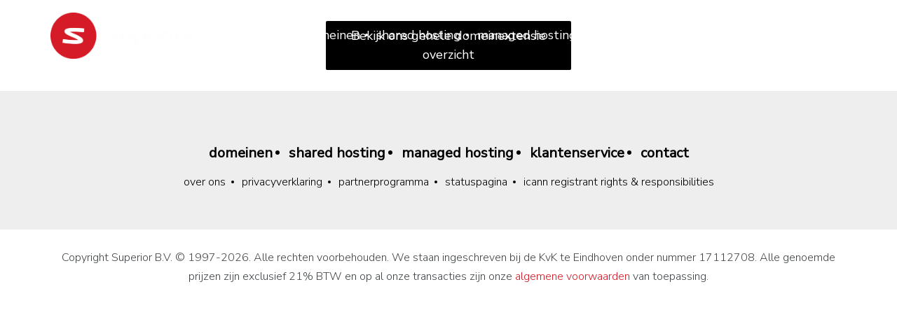

--- FILE ---
content_type: text/html; charset=UTF-8
request_url: https://www.superior.nl/extensie/beauty-domeinnaam/
body_size: 7950
content:
<!doctype html>
<html lang="nl-NL">
	<head>
		<meta charset="utf-8">
		<meta name="viewport" content="width=device-width, initial-scale=1, shrink-to-fit=no">
		
		<title>Domeinnaam .beauty - Superior</title>

		<meta name='robots' content='index, follow, max-image-preview:large, max-snippet:-1, max-video-preview:-1' />

	<!-- This site is optimized with the Yoast SEO plugin v26.7 - https://yoast.com/wordpress/plugins/seo/ -->
	<link rel="canonical" href="https://www.superior.nl/extensie/beauty-domeinnaam/" />
	<meta property="og:locale" content="nl_NL" />
	<meta property="og:type" content="article" />
	<meta property="og:title" content="Domeinnaam .beauty - Superior" />
	<meta property="og:url" content="https://www.superior.nl/extensie/beauty-domeinnaam/" />
	<meta property="og:site_name" content="Superior" />
	<meta property="article:modified_time" content="2021-03-05T10:32:30+00:00" />
	<meta name="twitter:card" content="summary_large_image" />
	<script type="application/ld+json" class="yoast-schema-graph">{"@context":"https://schema.org","@graph":[{"@type":"WebPage","@id":"https://www.superior.nl/extensie/beauty-domeinnaam/","url":"https://www.superior.nl/extensie/beauty-domeinnaam/","name":"Domeinnaam .beauty - Superior","isPartOf":{"@id":"https://www.superior.nl/#website"},"datePublished":"2021-03-05T10:28:57+00:00","dateModified":"2021-03-05T10:32:30+00:00","breadcrumb":{"@id":"https://www.superior.nl/extensie/beauty-domeinnaam/#breadcrumb"},"inLanguage":"nl-NL","potentialAction":[{"@type":"ReadAction","target":["https://www.superior.nl/extensie/beauty-domeinnaam/"]}]},{"@type":"BreadcrumbList","@id":"https://www.superior.nl/extensie/beauty-domeinnaam/#breadcrumb","itemListElement":[{"@type":"ListItem","position":1,"name":"Home","item":"https://www.superior.nl/"},{"@type":"ListItem","position":2,"name":"Extensies","item":"https://www.superior.nl/extensie/"},{"@type":"ListItem","position":3,"name":"Domeinnaam .beauty"}]},{"@type":"WebSite","@id":"https://www.superior.nl/#website","url":"https://www.superior.nl/","name":"Superior","description":"domeinregistratie, hosting en vps","potentialAction":[{"@type":"SearchAction","target":{"@type":"EntryPoint","urlTemplate":"https://www.superior.nl/?s={search_term_string}"},"query-input":{"@type":"PropertyValueSpecification","valueRequired":true,"valueName":"search_term_string"}}],"inLanguage":"nl-NL"}]}</script>
	<!-- / Yoast SEO plugin. -->


<link rel='dns-prefetch' href='//kit.fontawesome.com' />

<link rel="alternate" title="oEmbed (JSON)" type="application/json+oembed" href="https://www.superior.nl/wp-json/oembed/1.0/embed?url=https%3A%2F%2Fwww.superior.nl%2Fextensie%2Fbeauty-domeinnaam%2F" />
<link rel="alternate" title="oEmbed (XML)" type="text/xml+oembed" href="https://www.superior.nl/wp-json/oembed/1.0/embed?url=https%3A%2F%2Fwww.superior.nl%2Fextensie%2Fbeauty-domeinnaam%2F&#038;format=xml" />
<style id='wp-img-auto-sizes-contain-inline-css' type='text/css'>
img:is([sizes=auto i],[sizes^="auto," i]){contain-intrinsic-size:3000px 1500px}
/*# sourceURL=wp-img-auto-sizes-contain-inline-css */
</style>
<style id='wp-emoji-styles-inline-css' type='text/css'>

	img.wp-smiley, img.emoji {
		display: inline !important;
		border: none !important;
		box-shadow: none !important;
		height: 1em !important;
		width: 1em !important;
		margin: 0 0.07em !important;
		vertical-align: -0.1em !important;
		background: none !important;
		padding: 0 !important;
	}
/*# sourceURL=wp-emoji-styles-inline-css */
</style>
<style id='wp-block-library-inline-css' type='text/css'>
:root{--wp-block-synced-color:#7a00df;--wp-block-synced-color--rgb:122,0,223;--wp-bound-block-color:var(--wp-block-synced-color);--wp-editor-canvas-background:#ddd;--wp-admin-theme-color:#007cba;--wp-admin-theme-color--rgb:0,124,186;--wp-admin-theme-color-darker-10:#006ba1;--wp-admin-theme-color-darker-10--rgb:0,107,160.5;--wp-admin-theme-color-darker-20:#005a87;--wp-admin-theme-color-darker-20--rgb:0,90,135;--wp-admin-border-width-focus:2px}@media (min-resolution:192dpi){:root{--wp-admin-border-width-focus:1.5px}}.wp-element-button{cursor:pointer}:root .has-very-light-gray-background-color{background-color:#eee}:root .has-very-dark-gray-background-color{background-color:#313131}:root .has-very-light-gray-color{color:#eee}:root .has-very-dark-gray-color{color:#313131}:root .has-vivid-green-cyan-to-vivid-cyan-blue-gradient-background{background:linear-gradient(135deg,#00d084,#0693e3)}:root .has-purple-crush-gradient-background{background:linear-gradient(135deg,#34e2e4,#4721fb 50%,#ab1dfe)}:root .has-hazy-dawn-gradient-background{background:linear-gradient(135deg,#faaca8,#dad0ec)}:root .has-subdued-olive-gradient-background{background:linear-gradient(135deg,#fafae1,#67a671)}:root .has-atomic-cream-gradient-background{background:linear-gradient(135deg,#fdd79a,#004a59)}:root .has-nightshade-gradient-background{background:linear-gradient(135deg,#330968,#31cdcf)}:root .has-midnight-gradient-background{background:linear-gradient(135deg,#020381,#2874fc)}:root{--wp--preset--font-size--normal:16px;--wp--preset--font-size--huge:42px}.has-regular-font-size{font-size:1em}.has-larger-font-size{font-size:2.625em}.has-normal-font-size{font-size:var(--wp--preset--font-size--normal)}.has-huge-font-size{font-size:var(--wp--preset--font-size--huge)}.has-text-align-center{text-align:center}.has-text-align-left{text-align:left}.has-text-align-right{text-align:right}.has-fit-text{white-space:nowrap!important}#end-resizable-editor-section{display:none}.aligncenter{clear:both}.items-justified-left{justify-content:flex-start}.items-justified-center{justify-content:center}.items-justified-right{justify-content:flex-end}.items-justified-space-between{justify-content:space-between}.screen-reader-text{border:0;clip-path:inset(50%);height:1px;margin:-1px;overflow:hidden;padding:0;position:absolute;width:1px;word-wrap:normal!important}.screen-reader-text:focus{background-color:#ddd;clip-path:none;color:#444;display:block;font-size:1em;height:auto;left:5px;line-height:normal;padding:15px 23px 14px;text-decoration:none;top:5px;width:auto;z-index:100000}html :where(.has-border-color){border-style:solid}html :where([style*=border-top-color]){border-top-style:solid}html :where([style*=border-right-color]){border-right-style:solid}html :where([style*=border-bottom-color]){border-bottom-style:solid}html :where([style*=border-left-color]){border-left-style:solid}html :where([style*=border-width]){border-style:solid}html :where([style*=border-top-width]){border-top-style:solid}html :where([style*=border-right-width]){border-right-style:solid}html :where([style*=border-bottom-width]){border-bottom-style:solid}html :where([style*=border-left-width]){border-left-style:solid}html :where(img[class*=wp-image-]){height:auto;max-width:100%}:where(figure){margin:0 0 1em}html :where(.is-position-sticky){--wp-admin--admin-bar--position-offset:var(--wp-admin--admin-bar--height,0px)}@media screen and (max-width:600px){html :where(.is-position-sticky){--wp-admin--admin-bar--position-offset:0px}}

/*# sourceURL=wp-block-library-inline-css */
</style><style id='global-styles-inline-css' type='text/css'>
:root{--wp--preset--aspect-ratio--square: 1;--wp--preset--aspect-ratio--4-3: 4/3;--wp--preset--aspect-ratio--3-4: 3/4;--wp--preset--aspect-ratio--3-2: 3/2;--wp--preset--aspect-ratio--2-3: 2/3;--wp--preset--aspect-ratio--16-9: 16/9;--wp--preset--aspect-ratio--9-16: 9/16;--wp--preset--color--black: #000000;--wp--preset--color--cyan-bluish-gray: #abb8c3;--wp--preset--color--white: #ffffff;--wp--preset--color--pale-pink: #f78da7;--wp--preset--color--vivid-red: #cf2e2e;--wp--preset--color--luminous-vivid-orange: #ff6900;--wp--preset--color--luminous-vivid-amber: #fcb900;--wp--preset--color--light-green-cyan: #7bdcb5;--wp--preset--color--vivid-green-cyan: #00d084;--wp--preset--color--pale-cyan-blue: #8ed1fc;--wp--preset--color--vivid-cyan-blue: #0693e3;--wp--preset--color--vivid-purple: #9b51e0;--wp--preset--gradient--vivid-cyan-blue-to-vivid-purple: linear-gradient(135deg,rgb(6,147,227) 0%,rgb(155,81,224) 100%);--wp--preset--gradient--light-green-cyan-to-vivid-green-cyan: linear-gradient(135deg,rgb(122,220,180) 0%,rgb(0,208,130) 100%);--wp--preset--gradient--luminous-vivid-amber-to-luminous-vivid-orange: linear-gradient(135deg,rgb(252,185,0) 0%,rgb(255,105,0) 100%);--wp--preset--gradient--luminous-vivid-orange-to-vivid-red: linear-gradient(135deg,rgb(255,105,0) 0%,rgb(207,46,46) 100%);--wp--preset--gradient--very-light-gray-to-cyan-bluish-gray: linear-gradient(135deg,rgb(238,238,238) 0%,rgb(169,184,195) 100%);--wp--preset--gradient--cool-to-warm-spectrum: linear-gradient(135deg,rgb(74,234,220) 0%,rgb(151,120,209) 20%,rgb(207,42,186) 40%,rgb(238,44,130) 60%,rgb(251,105,98) 80%,rgb(254,248,76) 100%);--wp--preset--gradient--blush-light-purple: linear-gradient(135deg,rgb(255,206,236) 0%,rgb(152,150,240) 100%);--wp--preset--gradient--blush-bordeaux: linear-gradient(135deg,rgb(254,205,165) 0%,rgb(254,45,45) 50%,rgb(107,0,62) 100%);--wp--preset--gradient--luminous-dusk: linear-gradient(135deg,rgb(255,203,112) 0%,rgb(199,81,192) 50%,rgb(65,88,208) 100%);--wp--preset--gradient--pale-ocean: linear-gradient(135deg,rgb(255,245,203) 0%,rgb(182,227,212) 50%,rgb(51,167,181) 100%);--wp--preset--gradient--electric-grass: linear-gradient(135deg,rgb(202,248,128) 0%,rgb(113,206,126) 100%);--wp--preset--gradient--midnight: linear-gradient(135deg,rgb(2,3,129) 0%,rgb(40,116,252) 100%);--wp--preset--font-size--small: 13px;--wp--preset--font-size--medium: 20px;--wp--preset--font-size--large: 36px;--wp--preset--font-size--x-large: 42px;--wp--preset--spacing--20: 0.44rem;--wp--preset--spacing--30: 0.67rem;--wp--preset--spacing--40: 1rem;--wp--preset--spacing--50: 1.5rem;--wp--preset--spacing--60: 2.25rem;--wp--preset--spacing--70: 3.38rem;--wp--preset--spacing--80: 5.06rem;--wp--preset--shadow--natural: 6px 6px 9px rgba(0, 0, 0, 0.2);--wp--preset--shadow--deep: 12px 12px 50px rgba(0, 0, 0, 0.4);--wp--preset--shadow--sharp: 6px 6px 0px rgba(0, 0, 0, 0.2);--wp--preset--shadow--outlined: 6px 6px 0px -3px rgb(255, 255, 255), 6px 6px rgb(0, 0, 0);--wp--preset--shadow--crisp: 6px 6px 0px rgb(0, 0, 0);}:where(.is-layout-flex){gap: 0.5em;}:where(.is-layout-grid){gap: 0.5em;}body .is-layout-flex{display: flex;}.is-layout-flex{flex-wrap: wrap;align-items: center;}.is-layout-flex > :is(*, div){margin: 0;}body .is-layout-grid{display: grid;}.is-layout-grid > :is(*, div){margin: 0;}:where(.wp-block-columns.is-layout-flex){gap: 2em;}:where(.wp-block-columns.is-layout-grid){gap: 2em;}:where(.wp-block-post-template.is-layout-flex){gap: 1.25em;}:where(.wp-block-post-template.is-layout-grid){gap: 1.25em;}.has-black-color{color: var(--wp--preset--color--black) !important;}.has-cyan-bluish-gray-color{color: var(--wp--preset--color--cyan-bluish-gray) !important;}.has-white-color{color: var(--wp--preset--color--white) !important;}.has-pale-pink-color{color: var(--wp--preset--color--pale-pink) !important;}.has-vivid-red-color{color: var(--wp--preset--color--vivid-red) !important;}.has-luminous-vivid-orange-color{color: var(--wp--preset--color--luminous-vivid-orange) !important;}.has-luminous-vivid-amber-color{color: var(--wp--preset--color--luminous-vivid-amber) !important;}.has-light-green-cyan-color{color: var(--wp--preset--color--light-green-cyan) !important;}.has-vivid-green-cyan-color{color: var(--wp--preset--color--vivid-green-cyan) !important;}.has-pale-cyan-blue-color{color: var(--wp--preset--color--pale-cyan-blue) !important;}.has-vivid-cyan-blue-color{color: var(--wp--preset--color--vivid-cyan-blue) !important;}.has-vivid-purple-color{color: var(--wp--preset--color--vivid-purple) !important;}.has-black-background-color{background-color: var(--wp--preset--color--black) !important;}.has-cyan-bluish-gray-background-color{background-color: var(--wp--preset--color--cyan-bluish-gray) !important;}.has-white-background-color{background-color: var(--wp--preset--color--white) !important;}.has-pale-pink-background-color{background-color: var(--wp--preset--color--pale-pink) !important;}.has-vivid-red-background-color{background-color: var(--wp--preset--color--vivid-red) !important;}.has-luminous-vivid-orange-background-color{background-color: var(--wp--preset--color--luminous-vivid-orange) !important;}.has-luminous-vivid-amber-background-color{background-color: var(--wp--preset--color--luminous-vivid-amber) !important;}.has-light-green-cyan-background-color{background-color: var(--wp--preset--color--light-green-cyan) !important;}.has-vivid-green-cyan-background-color{background-color: var(--wp--preset--color--vivid-green-cyan) !important;}.has-pale-cyan-blue-background-color{background-color: var(--wp--preset--color--pale-cyan-blue) !important;}.has-vivid-cyan-blue-background-color{background-color: var(--wp--preset--color--vivid-cyan-blue) !important;}.has-vivid-purple-background-color{background-color: var(--wp--preset--color--vivid-purple) !important;}.has-black-border-color{border-color: var(--wp--preset--color--black) !important;}.has-cyan-bluish-gray-border-color{border-color: var(--wp--preset--color--cyan-bluish-gray) !important;}.has-white-border-color{border-color: var(--wp--preset--color--white) !important;}.has-pale-pink-border-color{border-color: var(--wp--preset--color--pale-pink) !important;}.has-vivid-red-border-color{border-color: var(--wp--preset--color--vivid-red) !important;}.has-luminous-vivid-orange-border-color{border-color: var(--wp--preset--color--luminous-vivid-orange) !important;}.has-luminous-vivid-amber-border-color{border-color: var(--wp--preset--color--luminous-vivid-amber) !important;}.has-light-green-cyan-border-color{border-color: var(--wp--preset--color--light-green-cyan) !important;}.has-vivid-green-cyan-border-color{border-color: var(--wp--preset--color--vivid-green-cyan) !important;}.has-pale-cyan-blue-border-color{border-color: var(--wp--preset--color--pale-cyan-blue) !important;}.has-vivid-cyan-blue-border-color{border-color: var(--wp--preset--color--vivid-cyan-blue) !important;}.has-vivid-purple-border-color{border-color: var(--wp--preset--color--vivid-purple) !important;}.has-vivid-cyan-blue-to-vivid-purple-gradient-background{background: var(--wp--preset--gradient--vivid-cyan-blue-to-vivid-purple) !important;}.has-light-green-cyan-to-vivid-green-cyan-gradient-background{background: var(--wp--preset--gradient--light-green-cyan-to-vivid-green-cyan) !important;}.has-luminous-vivid-amber-to-luminous-vivid-orange-gradient-background{background: var(--wp--preset--gradient--luminous-vivid-amber-to-luminous-vivid-orange) !important;}.has-luminous-vivid-orange-to-vivid-red-gradient-background{background: var(--wp--preset--gradient--luminous-vivid-orange-to-vivid-red) !important;}.has-very-light-gray-to-cyan-bluish-gray-gradient-background{background: var(--wp--preset--gradient--very-light-gray-to-cyan-bluish-gray) !important;}.has-cool-to-warm-spectrum-gradient-background{background: var(--wp--preset--gradient--cool-to-warm-spectrum) !important;}.has-blush-light-purple-gradient-background{background: var(--wp--preset--gradient--blush-light-purple) !important;}.has-blush-bordeaux-gradient-background{background: var(--wp--preset--gradient--blush-bordeaux) !important;}.has-luminous-dusk-gradient-background{background: var(--wp--preset--gradient--luminous-dusk) !important;}.has-pale-ocean-gradient-background{background: var(--wp--preset--gradient--pale-ocean) !important;}.has-electric-grass-gradient-background{background: var(--wp--preset--gradient--electric-grass) !important;}.has-midnight-gradient-background{background: var(--wp--preset--gradient--midnight) !important;}.has-small-font-size{font-size: var(--wp--preset--font-size--small) !important;}.has-medium-font-size{font-size: var(--wp--preset--font-size--medium) !important;}.has-large-font-size{font-size: var(--wp--preset--font-size--large) !important;}.has-x-large-font-size{font-size: var(--wp--preset--font-size--x-large) !important;}
/*# sourceURL=global-styles-inline-css */
</style>

<style id='classic-theme-styles-inline-css' type='text/css'>
/*! This file is auto-generated */
.wp-block-button__link{color:#fff;background-color:#32373c;border-radius:9999px;box-shadow:none;text-decoration:none;padding:calc(.667em + 2px) calc(1.333em + 2px);font-size:1.125em}.wp-block-file__button{background:#32373c;color:#fff;text-decoration:none}
/*# sourceURL=/wp-includes/css/classic-themes.min.css */
</style>
<link rel='stylesheet' id='olark-wp-css' href='https://www.superior.nl/wp-content/plugins/olark-live-chat/public/css/olark-wp-public.css?ver=1.0.0' type='text/css' media='all' />
<link rel='stylesheet' id='grw-public-main-css-css' href='https://www.superior.nl/wp-content/plugins/widget-google-reviews/assets/css/public-main.css?ver=6.9.2' type='text/css' media='all' />
<link rel='stylesheet' id='bootstrap-css' href='https://www.superior.nl/wp-content/themes/superior/assets/css/libs/bootstrap.min.css?ver=4.3.1' type='text/css' media='all' />
<link rel='stylesheet' id='slick-css' href='https://www.superior.nl/wp-content/themes/superior/assets/css/libs/slick.min.css?ver=1.9.0' type='text/css' media='all' />
<link rel='stylesheet' id='slick-theme-css' href='https://www.superior.nl/wp-content/themes/superior/assets/css/libs/slick-theme.min.css?ver=1.9.0' type='text/css' media='all' />
<link rel='stylesheet' id='theme-main-css' href='https://www.superior.nl/wp-content/themes/superior/assets/css/main.css?ver=1646919121' type='text/css' media='all' />
<link rel='stylesheet' id='theme-superior-css' href='https://www.superior.nl/wp-content/themes/superior/assets/css/superior.css?ver=1701090382' type='text/css' media='all' />
<style id='rocket-lazyload-inline-css' type='text/css'>
.rll-youtube-player{position:relative;padding-bottom:56.23%;height:0;overflow:hidden;max-width:100%;}.rll-youtube-player:focus-within{outline: 2px solid currentColor;outline-offset: 5px;}.rll-youtube-player iframe{position:absolute;top:0;left:0;width:100%;height:100%;z-index:100;background:0 0}.rll-youtube-player img{bottom:0;display:block;left:0;margin:auto;max-width:100%;width:100%;position:absolute;right:0;top:0;border:none;height:auto;-webkit-transition:.4s all;-moz-transition:.4s all;transition:.4s all}.rll-youtube-player img:hover{-webkit-filter:brightness(75%)}.rll-youtube-player .play{height:100%;width:100%;left:0;top:0;position:absolute;background:url(https://www.superior.nl/wp-content/plugins/wp-rocket/assets/img/youtube.png) no-repeat center;background-color: transparent !important;cursor:pointer;border:none;}
/*# sourceURL=rocket-lazyload-inline-css */
</style>
<script type="text/javascript" src="https://www.superior.nl/wp-includes/js/jquery/jquery.min.js?ver=3.7.1" id="jquery-core-js"></script>




<script type="text/javascript" src="https://kit.fontawesome.com/3b8f5b1143.js" id="fa-58-js" data-rocket-defer defer></script>
<link rel="EditURI" type="application/rsd+xml" title="RSD" href="https://www.superior.nl/xmlrpc.php?rsd" />
<link rel='shortlink' href='https://www.superior.nl/?p=2186' />
 <style> #h5vpQuickPlayer { width: 100%; max-width: 100%; margin: 0 auto; } </style> <link rel="icon" href="https://www.superior.nl/wp-content/uploads/2019/04/cropped-icon-superior-32x32.png" sizes="32x32" />
<link rel="icon" href="https://www.superior.nl/wp-content/uploads/2019/04/cropped-icon-superior-192x192.png" sizes="192x192" />
<link rel="apple-touch-icon" href="https://www.superior.nl/wp-content/uploads/2019/04/cropped-icon-superior-180x180.png" />
<meta name="msapplication-TileImage" content="https://www.superior.nl/wp-content/uploads/2019/04/cropped-icon-superior-270x270.png" />
<noscript><style id="rocket-lazyload-nojs-css">.rll-youtube-player, [data-lazy-src]{display:none !important;}</style></noscript>	<meta name="generator" content="WP Rocket 3.20.3" data-wpr-features="wpr_defer_js wpr_minify_concatenate_js wpr_lazyload_images wpr_lazyload_iframes wpr_desktop" /></head>
	<body class="wp-singular extensions_pt-template-default single single-extensions_pt postid-2186 wp-theme-superior">
		<header data-rocket-location-hash="dbc922bd40dd9e42010d6d51c9f2ecc1" class="main-header fixed-top">
			<div data-rocket-location-hash="2ec8a884ec409727fa78c2b7bdefd976" class="container-fluid">
				<div data-rocket-location-hash="78721b30f5272fb016cadc14bfc0f115" class="row align-items-center">
					<div class="col-6 col-lg-3">
												<a href="https://www.superior.nl/">
							<img class="img-fluid main-header__logo" src="data:image/svg+xml,%3Csvg%20xmlns='http://www.w3.org/2000/svg'%20viewBox='0%200%200%200'%3E%3C/svg%3E" alt="" data-lazy-src="https://www.superior.nl/wp-content/uploads/2019/09/superior-logo-wit-1024x311.png"><noscript><img class="img-fluid main-header__logo" src="https://www.superior.nl/wp-content/uploads/2019/09/superior-logo-wit-1024x311.png" alt=""></noscript>
						</a>
					</div>
					<div class="col-6 col-lg-9">
						<div class="float-right">
							<div class="d-none d-lg-block main-header__menu tt-lowercase float-left">
								<div class="menu-main-menu-container"><ul id="menu-main-menu" class="menu"><li id="menu-item-128" class="menu-item menu-item-type-post_type menu-item-object-page menu-item-128"><a href="https://www.superior.nl/domeinnamen/">Domeinen</a></li>
<li id="menu-item-129" class="menu-item menu-item-type-post_type menu-item-object-page menu-item-129"><a href="https://www.superior.nl/hosting/">Shared hosting</a></li>
<li id="menu-item-2103" class="menu-item menu-item-type-post_type menu-item-object-page menu-item-2103"><a href="https://www.superior.nl/managed-hosting/">Managed hosting</a></li>
<li id="menu-item-1153" class="menu-item menu-item-type-post_type menu-item-object-page menu-item-1153"><a href="https://www.superior.nl/klantenservice/">Klantenservice</a></li>
<li id="menu-item-1116" class="menu-item menu-item-type-post_type menu-item-object-page menu-item-1116"><a href="https://www.superior.nl/over-ons/contact/">Contact</a></li>
</ul></div>							</div>
							<div class="main-header__login tt-uppercase float-left">
																<a href="https://cp.superior.nl" target="_blank">Login</a>
							</div>
							<div class="main-header__toggle-navigation float-left d-lg-none">
								<a href="#" class="toggle-main-navigation"><i class="fal fa-ellipsis-v"></i></a>
							</div>
							<div class="main-header__search float-left d-none d-lg-block">
								<a href="#" class="toggle-desktop-search"><i class="fal fa-search"></i></a>
							</div>
						</div>
					</div>
				</div>
			</div>
		</header>
		<nav class="main-navigation fixed-top d-lg-none">
			<div class="main-navigation__wrapper text-center tt-lowercase">
				<div class="main-navigation__logo-wrapper">
										<a href="https://www.superior.nl/">
						<img class="img-fluid main-navigation__logo" src="data:image/svg+xml,%3Csvg%20xmlns='http://www.w3.org/2000/svg'%20viewBox='0%200%200%200'%3E%3C/svg%3E" alt="" data-lazy-src="https://www.superior.nl/wp-content/uploads/2019/05/logo-superior-white-alt-1024x324.png"><noscript><img class="img-fluid main-navigation__logo" src="https://www.superior.nl/wp-content/uploads/2019/05/logo-superior-white-alt-1024x324.png" alt=""></noscript>
					</a>
				</div>
				<div class="main-navigation__login tt-uppercase">
										<a href="https://cp.superior.nl" target="_blank">Login</a>
				</div>
				<div class="main-navigation__toggle-navigation">
					<a href="#" class="toggle-main-navigation"><i class="fal fa-ellipsis-v"></i><i class="fal fa-ellipsis-v"></i></a>
				</div>
				<div data-rocket-location-hash="0841f15ebf099eeaba6f2c7f735d0671" class="container">
					<div data-rocket-location-hash="101c550418fcae4e29d05773bbacb152" class="row">
						<div class="col-12">
							<div class="main-navigation__menu">
								<div class="menu-main-menu-container"><ul id="menu-main-menu-1" class="menu"><li class="menu-item menu-item-type-post_type menu-item-object-page menu-item-128"><a href="https://www.superior.nl/domeinnamen/">Domeinen</a></li>
<li class="menu-item menu-item-type-post_type menu-item-object-page menu-item-129"><a href="https://www.superior.nl/hosting/">Shared hosting</a></li>
<li class="menu-item menu-item-type-post_type menu-item-object-page menu-item-2103"><a href="https://www.superior.nl/managed-hosting/">Managed hosting</a></li>
<li class="menu-item menu-item-type-post_type menu-item-object-page menu-item-1153"><a href="https://www.superior.nl/klantenservice/">Klantenservice</a></li>
<li class="menu-item menu-item-type-post_type menu-item-object-page menu-item-1116"><a href="https://www.superior.nl/over-ons/contact/">Contact</a></li>
</ul></div>							</div>
						</div>
					</div>
					<div data-rocket-location-hash="a16031ece8200cbfb3c787ed565be6f2" class="row">
						<div class="col-12">
							<div class="main-navigation__menu main-navigation__menu--secondary">
								<div class="menu-secondary-menu-container"><ul id="menu-secondary-menu" class="menu"><li id="menu-item-2127" class="menu-item menu-item-type-post_type menu-item-object-page menu-item-2127"><a href="https://www.superior.nl/over-ons/">Over ons</a></li>
<li id="menu-item-136" class="menu-item menu-item-type-post_type menu-item-object-page menu-item-privacy-policy menu-item-136"><a rel="privacy-policy" href="https://www.superior.nl/privacyverklaring/">Privacyverklaring</a></li>
<li id="menu-item-137" class="menu-item menu-item-type-post_type menu-item-object-page menu-item-137"><a href="https://www.superior.nl/partnerprogramma/">Partnerprogramma</a></li>
<li id="menu-item-1832" class="menu-item menu-item-type-custom menu-item-object-custom menu-item-1832"><a target="_blank" href="https://www.superiorstatus.nl">Statuspagina</a></li>
<li id="menu-item-2448" class="menu-item menu-item-type-custom menu-item-object-custom menu-item-2448"><a href="http://www.icann.org/en/resources/registrars/registrant-rights/educational">ICANN Registrant Rights &#038; Responsibilities</a></li>
</ul></div>							</div>
						</div>
					</div>
					<div data-rocket-location-hash="fbef79bff5c4e1958e7a956f6ebbfa64" class="row">
						<div class="col-12">
							<div class="main-navigation__socials">
															</div>
						</div>
					</div>
					<div class="row">
						<div class="col-10 offset-1 col-md-6 offset-md-3">
							<div class="main-navigation__search">
								<form role="search" method="get" action="https://www.superior.nl/">
									<div class="row main-navigation__search__form-row">
										<div class="col-xl-8">
											<div class="form-group">
																								<input type="search" class="form-control" value="" placeholder="Ik ben op zoek naar..." name="s">
											</div>
										</div>
										<div class="col-xl-4">
											<div class="form-group">
																								<button type="submit" class="btn btn--black tt-uppercase"><i class="fas fa-chevron-right d-none d-xl-block"></i>Zoeken</button>
											</div>
										</div>
									</div>
								</form>
							</div>
						</div>
					</div>
				</div>
			</div>
		</nav>
		<nav class="desktop-search fixed-top d-none d-lg-block">
			<div class="desktop-search__wrapper text-center tt-lowercase">
				<div class="desktop-search__logo-wrapper">
										<a href="https://www.superior.nl/">
						<img class="img-fluid desktop-search__logo" src="data:image/svg+xml,%3Csvg%20xmlns='http://www.w3.org/2000/svg'%20viewBox='0%200%200%200'%3E%3C/svg%3E" alt="" data-lazy-src="https://www.superior.nl/wp-content/uploads/2019/05/logo-superior-white-alt-1024x324.png"><noscript><img class="img-fluid desktop-search__logo" src="https://www.superior.nl/wp-content/uploads/2019/05/logo-superior-white-alt-1024x324.png" alt=""></noscript>
					</a>
				</div>
				<div class="desktop-search__login tt-uppercase">
										<a href="https://cp.superior.nl" target="_blank">Login</a>
				</div>
				<div class="desktop-search__toggle-navigation">
					<a href="#" class="toggle-desktop-search"><i class="fal fa-ellipsis-v"></i><i class="fal fa-ellipsis-v"></i></a>
				</div>
				<div data-rocket-location-hash="e6eb6fcccd8ab4e0754c54f80a5d14c0" class="container">
					<div class="row">
						<div class="col-10 offset-1 col-md-6 offset-md-3">
							<div class="desktop-search__search">
								<form role="search" method="get" action="https://www.superior.nl/">
									<div class="row desktop-search__search__form-row">
										<div class="col-xl-8">
											<div class="form-group">
																								<input type="search" class="form-control" value="" placeholder="Ik ben op zoek naar..." name="s">
											</div>
										</div>
										<div class="col-xl-4">
											<div class="form-group">
																								<button type="submit" class="btn btn--black tt-uppercase"><i class="fas fa-chevron-right d-none d-xl-block"></i>Zoeken</button>
											</div>
										</div>
									</div>
								</form>
							</div>
						</div>
					</div>
				</div>
			</div>
		</nav>

					
		
			<section data-rocket-location-hash="f6f4137c7f86557aa6e67770acca5ea9" class="module-parent-page">
				<div data-rocket-location-hash="68e122c6b23b4519e49c5a2a57b5f054" class="container">
					<div data-rocket-location-hash="0b830f02efe94207b0a342bebefbb800" class="row justify-content-center align-items-center">
						<div class="col-md-4">
							<a href="https://www.superior.nl/domeinnamen/" class="btn btn--black">Bekijk ons gehele domeinextensie overzicht</a>
						</div>
					</div>
				</div>
			</section>

		
		
	
		<footer data-rocket-location-hash="ec5eee45f4ae2d6cc0fcb03ae63ca624" class="main-footer text-center tt-lowercase">
			<div class="container">
				<div class="row">
					<div class="col-12">
						<div class="main-footer__socials">
													</div>
					</div>
				</div>
				<div class="row">
					<div class="col-12">
						<div class="main-footer__menu">
							<div class="menu-main-menu-container"><ul id="menu-main-menu-2" class="menu"><li class="menu-item menu-item-type-post_type menu-item-object-page menu-item-128"><a href="https://www.superior.nl/domeinnamen/">Domeinen</a></li>
<li class="menu-item menu-item-type-post_type menu-item-object-page menu-item-129"><a href="https://www.superior.nl/hosting/">Shared hosting</a></li>
<li class="menu-item menu-item-type-post_type menu-item-object-page menu-item-2103"><a href="https://www.superior.nl/managed-hosting/">Managed hosting</a></li>
<li class="menu-item menu-item-type-post_type menu-item-object-page menu-item-1153"><a href="https://www.superior.nl/klantenservice/">Klantenservice</a></li>
<li class="menu-item menu-item-type-post_type menu-item-object-page menu-item-1116"><a href="https://www.superior.nl/over-ons/contact/">Contact</a></li>
</ul></div>						</div>
					</div>
				</div>
				<div class="row">
					<div class="col-12">
						<div class="main-footer__menu main-footer__menu--secondary">
							<div class="menu-secondary-menu-container"><ul id="menu-secondary-menu-1" class="menu"><li class="menu-item menu-item-type-post_type menu-item-object-page menu-item-2127"><a href="https://www.superior.nl/over-ons/">Over ons</a></li>
<li class="menu-item menu-item-type-post_type menu-item-object-page menu-item-privacy-policy menu-item-136"><a rel="privacy-policy" href="https://www.superior.nl/privacyverklaring/">Privacyverklaring</a></li>
<li class="menu-item menu-item-type-post_type menu-item-object-page menu-item-137"><a href="https://www.superior.nl/partnerprogramma/">Partnerprogramma</a></li>
<li class="menu-item menu-item-type-custom menu-item-object-custom menu-item-1832"><a target="_blank" href="https://www.superiorstatus.nl">Statuspagina</a></li>
<li class="menu-item menu-item-type-custom menu-item-object-custom menu-item-2448"><a href="http://www.icann.org/en/resources/registrars/registrant-rights/educational">ICANN Registrant Rights &#038; Responsibilities</a></li>
</ul></div>						</div>
					</div>
				</div>
			</div>
		</footer>
		<footer data-rocket-location-hash="2010ae479952e5ac08049f86e1f66538" class="after-footer text-center">
			<div class="container">
								<div data-rocket-location-hash="c74c12cc5ea97d6dcf3c76c6b40e9362" class="entry-content">
					<p>Copyright Superior B.V. © 1997-2026. Alle rechten voorbehouden. We staan ingeschreven bij de KvK te Eindhoven onder nummer 17112708. Alle genoemde prijzen zijn exclusief 21% BTW en op al onze transacties zijn onze <a href="https://www.superior.nl/wp-content/uploads/2019/03/superior_av_v14.pdf" target="_blank" rel="noopener">algemene voorwaarden</a> van toepassing.</p>
				</div>
			</div>
		</footer>
		<script type="speculationrules">
{"prefetch":[{"source":"document","where":{"and":[{"href_matches":"/*"},{"not":{"href_matches":["/wp-*.php","/wp-admin/*","/wp-content/uploads/*","/wp-content/*","/wp-content/plugins/*","/wp-content/themes/superior/*","/*\\?(.+)"]}},{"not":{"selector_matches":"a[rel~=\"nofollow\"]"}},{"not":{"selector_matches":".no-prefetch, .no-prefetch a"}}]},"eagerness":"conservative"}]}
</script>

    <style>
        /* .plyr__progress input[type=range]::-ms-scrollbar-track {
            box-shadow: none !important;
        }

        .plyr__progress input[type=range]::-webkit-scrollbar-track {
            box-shadow: none !important;
        } */

        .plyr {
            input[type=range]::-webkit-slider-runnable-track {
                box-shadow: none;
            }

            input[type=range]::-moz-range-track {
                box-shadow: none;
            }

            input[type=range]::-ms-track {
                box-shadow: none;
            }
        }
    </style>








<script>window.lazyLoadOptions=[{elements_selector:"img[data-lazy-src],.rocket-lazyload,iframe[data-lazy-src]",data_src:"lazy-src",data_srcset:"lazy-srcset",data_sizes:"lazy-sizes",class_loading:"lazyloading",class_loaded:"lazyloaded",threshold:300,callback_loaded:function(element){if(element.tagName==="IFRAME"&&element.dataset.rocketLazyload=="fitvidscompatible"){if(element.classList.contains("lazyloaded")){if(typeof window.jQuery!="undefined"){if(jQuery.fn.fitVids){jQuery(element).parent().fitVids()}}}}}},{elements_selector:".rocket-lazyload",data_src:"lazy-src",data_srcset:"lazy-srcset",data_sizes:"lazy-sizes",class_loading:"lazyloading",class_loaded:"lazyloaded",threshold:300,}];window.addEventListener('LazyLoad::Initialized',function(e){var lazyLoadInstance=e.detail.instance;if(window.MutationObserver){var observer=new MutationObserver(function(mutations){var image_count=0;var iframe_count=0;var rocketlazy_count=0;mutations.forEach(function(mutation){for(var i=0;i<mutation.addedNodes.length;i++){if(typeof mutation.addedNodes[i].getElementsByTagName!=='function'){continue}
if(typeof mutation.addedNodes[i].getElementsByClassName!=='function'){continue}
images=mutation.addedNodes[i].getElementsByTagName('img');is_image=mutation.addedNodes[i].tagName=="IMG";iframes=mutation.addedNodes[i].getElementsByTagName('iframe');is_iframe=mutation.addedNodes[i].tagName=="IFRAME";rocket_lazy=mutation.addedNodes[i].getElementsByClassName('rocket-lazyload');image_count+=images.length;iframe_count+=iframes.length;rocketlazy_count+=rocket_lazy.length;if(is_image){image_count+=1}
if(is_iframe){iframe_count+=1}}});if(image_count>0||iframe_count>0||rocketlazy_count>0){lazyLoadInstance.update()}});var b=document.getElementsByTagName("body")[0];var config={childList:!0,subtree:!0};observer.observe(b,config)}},!1)</script><script data-no-minify="1" async src="https://www.superior.nl/wp-content/plugins/wp-rocket/assets/js/lazyload/17.8.3/lazyload.min.js"></script>	<script>var rocket_beacon_data = {"ajax_url":"https:\/\/www.superior.nl\/wp-admin\/admin-ajax.php","nonce":"54c3a76dbe","url":"https:\/\/www.superior.nl\/extensie\/beauty-domeinnaam","is_mobile":false,"width_threshold":1600,"height_threshold":700,"delay":500,"debug":null,"status":{"atf":true,"lrc":true,"preconnect_external_domain":true},"elements":"img, video, picture, p, main, div, li, svg, section, header, span","lrc_threshold":1800,"preconnect_external_domain_elements":["link","script","iframe"],"preconnect_external_domain_exclusions":["static.cloudflareinsights.com","rel=\"profile\"","rel=\"preconnect\"","rel=\"dns-prefetch\"","rel=\"icon\""]}</script><script data-name="wpr-wpr-beacon" src='https://www.superior.nl/wp-content/plugins/wp-rocket/assets/js/wpr-beacon.min.js' async></script><script src="https://www.superior.nl/wp-content/cache/min/1/209d672b9a6af020966b231f9ad5e83e.js" data-minify="1" data-rocket-defer defer></script></body>
</html>
<!-- This website is like a Rocket, isn't it? Performance optimized by WP Rocket. Learn more: https://wp-rocket.me - Debug: cached@1768644003 -->

--- FILE ---
content_type: text/css; charset=utf-8
request_url: https://www.superior.nl/wp-content/themes/superior/assets/css/main.css?ver=1646919121
body_size: 4810
content:
@import url("https://fonts.googleapis.com/css?family=Montserrat:300,400,700|Satisfy&display=swap");html{font-size:18px}body{font-size:1rem;font-family:"Montserrat",sans-serif;color:#000;font-weight:300;line-height:1.7}body.body-pt-main-header{padding-top:3.28rem}@media (min-width: 576px){body.body-pt-main-header{padding-top:4.16rem}}@media (min-width: 768px){body.body-pt-main-header{padding-top:4.48rem}}@media (min-width: 992px){body.body-pt-main-header{padding-top:5.48rem}}@media (min-width: 1200px){body.body-pt-main-header{padding-top:5.796rem}}html,body{overflow-x:hidden}*:focus,button:focus,.btn:focus,.form-control:focus{outline:none;box-shadow:none}b,strong{font-weight:700}h1,h2,h3,h4,h5,h6{cursor:default;font-weight:700}h1 a,h2 a,h3 a,h4 a,h5 a,h6 a{cursor:pointer}h1{font-size:2.78rem}h2{font-size:2rem}h3{font-size:1.67rem}h4{font-size:1.33rem}h5{font-size:1.11rem}h6{font-size:1rem}header,footer,section{padding-top:1.5rem;padding-bottom:1.5rem}@media (min-width: 576px){header,footer,section{padding-top:1.875rem}}@media (min-width: 768px){header,footer,section{padding-top:2rem}}@media (min-width: 992px){header,footer,section{padding-top:2.25rem}}@media (min-width: 1200px){header,footer,section{padding-top:3rem}}@media (min-width: 576px){header,footer,section{padding-bottom:1.875rem}}@media (min-width: 768px){header,footer,section{padding-bottom:2rem}}@media (min-width: 992px){header,footer,section{padding-bottom:2.25rem}}@media (min-width: 1200px){header,footer,section{padding-bottom:3rem}}a{color:#d51c29;-webkit-transition:all 200ms ease-in-out;-moz-transition:all 200ms ease-in-out;-ms-transition:all 200ms ease-in-out;-o-transition:all 200ms ease-in-out;transition:all 200ms ease-in-out}a:hover,a:focus{color:#a81620;text-decoration:none}a h1,a h2,a h3,a h4,a h5,a h6{cursor:pointer}iframe,object,embed{max-width:100%}img.alignright{float:right;margin:0 0 1rem 1rem}img.alignleft{float:left;margin:0 1rem 1rem 0}img.aligncenter{display:block;margin-left:auto;margin-right:auto}.alignright{float:right}.alignleft{float:left}.aligncenter{display:block;margin-left:auto;margin-right:auto}.entry-content .entry-subtitle{font-weight:400}.entry-content .wp-caption{max-width:100%}.entry-content .wp-caption .wp-caption-text{display:none}.entry-content img{max-width:100%;height:auto;margin-bottom:1rem}::-moz-selection{background-color:#000;color:#fff;text-shadow:none}::selection{background-color:#000;color:#fff;text-shadow:none}[v-cloak]{display:none}hr{border-top:1px solid rgba(102,102,102,0.8)}.btn{position:relative;font-weight:400;background-color:#d51c29;color:#fff;-webkit-border-radius:2px;-moz-border-radius:2px;border-radius:2px}.btn i{padding-right:.2rem}.btn i.fa-chevron-right{position:absolute;top:50%;left:-.75rem;font-size:.89rem;margin-top:-.75rem;padding-right:0;background-color:#000;width:1.5rem;height:1.5rem;line-height:1.5rem;z-index:99;-webkit-border-radius:50%;-moz-border-radius:50%;border-radius:50%}.btn:hover,.btn:focus{background-color:#a81620;color:#fff}.btn--black{background-color:#000;color:#fff}.btn--black:hover,.btn--black:focus{background-color:#666;color:#fff}.btn--light-grey{background-color:#eee;color:#000}.btn--light-grey:hover,.btn--light-grey:focus{background-color:#d4d4d4;color:#000}.btn--white{background-color:#fff;color:#000}.btn--white:hover,.btn--white:focus{background-color:#d4d4d4;color:#000}.btn--green{background-color:#090;color:#fff}.btn--green:hover,.btn--green:focus{background-color:#060;color:#fff}.btn--fullwidth{width:100%}.btn--big{font-size:1rem}@media (min-width: 768px){.btn--big{font-size:1.75rem}}.box-shadow{-webkit-box-shadow:0 0.5rem 1rem 0 rgba(50,50,50,0.3);-moz-box-shadow:0 0.5rem 1rem 0 rgba(50,50,50,0.3);box-shadow:0 0.5rem 1rem 0 rgba(50,50,50,0.3)}.input-group-text{background-color:#eee;color:#000;border-color:#9d9d9c;cursor:default;-webkit-border-radius:2px;-moz-border-radius:2px;border-radius:2px}.form-control{font-weight:300;font-family:inherit;border-color:#9d9d9c;-webkit-border-radius:2px;-moz-border-radius:2px;border-radius:2px}.form-control:focus{border-color:#d51c29;color:#000}.form-control--grey{background-color:#eee}.form-control--grey:focus{background-color:#eee}.tt-lowercase{text-transform:lowercase}.tt-uppercase{text-transform:uppercase}.ff-secondary{font-family:"Satisfy",cursive}.fw-light{font-weight:300}.fw-regular{font-weight:400}.fw-bold{font-weight:700}.lightgrey-bg-color{background-color:#eee}.lightgrey-bg-color .table.table-striped{background-color:#f7f7f7;color:#000}.lightgrey-bg-color .table.table-striped tbody tr:nth-of-type(odd){background-color:#fbfbfb}.lightgrey-bg-color .table.table-striped .table-striped__without-stripes{background-color:#eee !important}.green-bg-color{background-color:#090;color:#fff}.green-bg-color a{font-weight:700;color:#fff}.green-bg-color h1,.green-bg-color h2,.green-bg-color h3,.green-bg-color h4,.green-bg-color h5,.green-bg-color h6{color:#fff}body div.wpcf7 span.wpcf7-not-valid-tip{color:#000;display:block;cursor:default;font-size:.8rem}body div.wpcf7 div.wpcf7-response-output{text-align:center;margin:1rem 0;padding:1rem;background-color:#000;color:#fff;border:0}body div.wpcf7 div.wpcf7-mail-sent-ok{background-color:#000;color:#fff}.svg-pattern-wrapper{opacity:0.1}.svg-pattern-wrapper path{-webkit-transition:transform 2000ms ease-in-out;-moz-transition:transform 2000ms ease-in-out;-ms-transition:transform 2000ms ease-in-out;-o-transition:transform 2000ms ease-in-out;transition:transform 2000ms ease-in-out;-moz-transform-origin:50% 50%;-o-transform-origin:50% 50%;-ms-transform-origin:50% 50%;-webkit-transform-origin:50% 50%;transform-origin:50% 50%}.svg-pattern-wrapper path.svg-pattern-wrapper__path--active{-moz-transform:scale(1, -1);-o-transform:scale(1, -1);-ms-transform:scale(1, -1);-webkit-transform:scale(1, -1);transform:scale(1, -1)}.slick-slider.slick-dotted{margin-bottom:0}.slick-slider .slick-dots{bottom:-.5rem}.slick-slider .slick-dots li button{-webkit-border-radius:50%;-moz-border-radius:50%;border-radius:50%;background-color:#fff}.slick-slider .slick-dots li button:before{font-size:14px;line-height:22px;color:#d51c29;-webkit-transition:opacity 200ms ease-in-out;-moz-transition:opacity 200ms ease-in-out;-ms-transition:opacity 200ms ease-in-out;-o-transition:opacity 200ms ease-in-out;transition:opacity 200ms ease-in-out}.slick-slider .slick-dots li.slick-active button:before{opacity:1}.item-tiles__item-column{margin-bottom:1.67rem}.item-tiles__item{position:relative;height:100%;padding:1rem;padding-bottom:5rem;border:1px solid #000;-webkit-border-radius:2px;-moz-border-radius:2px;border-radius:2px}.item-tiles__item--grey{background-color:#eee;border:none}.item-tiles__item--with-featured-image{padding-top:16rem}@media (min-width: 768px){.item-tiles__item--with-featured-image{padding-top:1rem;padding-right:16rem}}.item-tiles__item__featured-image{display:block;position:absolute;right:0;top:0;width:100%;height:15rem;background-repeat:no-repeat;-webkit-background-size:cover;-moz-background-size:cover;-o-background-size:cover;background-size:cover;background-position:center center}@media (min-width: 768px){.item-tiles__item__featured-image{width:15rem;height:100%}}.item-tiles__item__label{margin-bottom:1rem;padding:.2rem .5rem;background-color:#000;color:#fff;font-weight:400;display:inline-block}.item-tiles__item__label--alt{color:#000;background-color:#eee;font-size:.8rem}.item-tiles__item__publish-info{position:relative;padding-left:2rem}.item-tiles__item__publish-info span{display:inline-block}.item-tiles__item__publish-info__icon{position:absolute;left:0;top:50%;margin-top:-.75rem;width:1.5rem;height:1.5rem;background-repeat:no-repeat;-webkit-background-size:cover;-moz-background-size:cover;-o-background-size:cover;background-size:cover;background-position:center center}.item-tiles__item__read-more-wrapper{position:absolute;left:0;bottom:0;width:100%;padding:1rem}.item-tiles__item__read-more{width:100%}.item-tiles__item__read-more--w-auto{width:auto}.case-tiles__item-column{margin-bottom:1.67rem}.case-tiles__item__label{margin-bottom:1rem;padding:.2rem .5rem;background-color:#000;color:#fff;font-weight:400;display:inline-block}.case-tiles__item__label--alt{color:#000;background-color:#eee;font-size:.8rem}.case-tiles__item .entry-content{margin-bottom:1.67rem}.case-tiles__item .entry-content .btn{margin-top:.5rem}.case-tiles__item__reference p{font-size:1.33rem;font-weight:300}.case-tiles__item__reference-image-wrapper img{width:10rem;margin:0 auto;display:block}.case-tiles__item__divider{border-bottom:2px solid #c28e55}.items-overview__search-wrapper .form-group{margin-bottom:1.67rem}.items-overview__filter-wrapper{position:relative;margin-bottom:1.67rem}.items-overview__filter-wrapper .btn{position:relative;padding-right:1.5rem;width:100%}.items-overview__filter-wrapper .btn i{position:absolute;top:50%;right:-.75rem;font-size:.89rem;margin-top:-.75rem;padding-right:0;background-color:#000;color:#fff;width:1.5rem;height:1.5rem;line-height:1.5rem;z-index:99;-webkit-border-radius:50%;-moz-border-radius:50%;border-radius:50%;-webkit-transition:transform 200ms ease-in-out;-moz-transition:transform 200ms ease-in-out;-ms-transition:transform 200ms ease-in-out;-o-transition:transform 200ms ease-in-out;transition:transform 200ms ease-in-out}.items-overview__filter-wrapper__panel{position:absolute;width:100%;background-color:#fff;z-index:99}.items-overview__filter-wrapper__panel ul{margin:0;padding:.25rem;list-style:none}.items-overview__filter-wrapper__panel li{margin:0;padding:0}.items-overview__filter-wrapper__panel li:last-child a{border-bottom:0}.items-overview__filter-wrapper__panel__category{position:relative;padding:.25rem;padding-left:1.35rem;display:block;color:#000;border-bottom:1px solid #eee}.items-overview__filter-wrapper__panel__category:before{content:'';position:absolute;top:50%;left:.35rem;width:.7rem;height:.7rem;margin-top:-.35rem;border:2px solid #666;-webkit-border-radius:2px;-moz-border-radius:2px;border-radius:2px;-webkit-transition:all 200ms ease-in-out;-moz-transition:all 200ms ease-in-out;-ms-transition:all 200ms ease-in-out;-o-transition:all 200ms ease-in-out;transition:all 200ms ease-in-out}.items-overview__filter-wrapper__panel__category:hover,.items-overview__filter-wrapper__panel__category:focus,.items-overview__filter-wrapper__panel__category:active{color:#000}.items-overview__filter-wrapper__panel__category--active:before{background-color:#d51c29;border-color:#d51c29}.items-overview__filter-wrapper--panel-open .btn i{-moz-transform:rotate(180deg);-o-transform:rotate(180deg);-ms-transform:rotate(180deg);-webkit-transform:rotate(180deg);transform:rotate(180deg)}.items-overview__load-more-wrapper .btn{width:100%}.items-overview__no-results-wrapper{background-color:#d51c29;color:#fff;padding:1.67rem 0}.items-overview__no-results-wrapper__heading{margin:0}.table.table-striped{background-color:#666;color:#fff;margin-bottom:0;font-size:.6rem;-webkit-border-radius:2px;-moz-border-radius:2px;border-radius:2px}@media (min-width: 576px){.table.table-striped{font-size:.88rem}}@media (min-width: 992px){.table.table-striped{font-size:1rem}}.table.table-striped thead th{font-weight:700;border:0}.table.table-striped tbody tr:nth-of-type(odd){background-color:#737373}.table.table-striped th,.table.table-striped td{font-weight:normal;border:0}.table.table-striped .form-check{min-height:1rem}.table.table-striped--fullwidth-mobile{font-size:1rem}@media (min-width: 992px){.table.table-striped--fullwidth-mobile{font-size:1rem}}@media (max-width: 575.98px){.table.table-striped--fullwidth-mobile thead{display:none !important}.table.table-striped--fullwidth-mobile tbody,.table.table-striped--fullwidth-mobile tr,.table.table-striped--fullwidth-mobile td{display:block !important;text-align:left !important;width:100% !important}.table.table-striped--fullwidth-mobile td{padding:.25rem .7rem}.table.table-striped--fullwidth-mobile td:first-child{padding-top:.5rem}.table.table-striped--fullwidth-mobile td:last-child{padding-bottom:.5rem}}@media (max-width: 767.98px){.table.table-striped--with-tiers td,.table.table-striped--with-tiers th{padding:.75rem .2rem}}.table__highlight-new{margin:0;margin-left:.5rem;padding:.2rem;background-color:#d51c29;color:#fff;-webkit-border-radius:2px;-moz-border-radius:2px;border-radius:2px}.lds-ring{display:block;margin:2rem auto;position:relative;width:64px;height:64px}.lds-ring div{box-sizing:border-box;display:block;position:absolute;width:51px;height:51px;margin:6px;border:6px solid #d51c29;animation:lds-ring 1.2s cubic-bezier(0.5, 0, 0.5, 1) infinite;border-color:#d51c29 transparent transparent transparent;-webkit-border-radius:50%;-moz-border-radius:50%;border-radius:50%}.lds-ring div:nth-child(1){animation-delay:-0.45s}.lds-ring div:nth-child(2){animation-delay:-0.3s}.lds-ring div:nth-child(3){animation-delay:-0.15s}@keyframes lds-ring{0%{-moz-transform:rotate(0deg);-o-transform:rotate(0deg);-ms-transform:rotate(0deg);-webkit-transform:rotate(0deg);transform:rotate(0deg)}100%{-moz-transform:rotate(360deg);-o-transform:rotate(360deg);-ms-transform:rotate(360deg);-webkit-transform:rotate(360deg);transform:rotate(360deg)}}.main-navigation,.desktop-search{z-index:999;width:100%;height:100%;background-color:#d51c29;visibility:hidden;-moz-transform:translate(0%, -100%);-o-transform:translate(0%, -100%);-ms-transform:translate(0%, -100%);-webkit-transform:translate(0%, -100%);transform:translate(0%, -100%);-webkit-transition:all 400ms ease-in-out;-moz-transition:all 400ms ease-in-out;-ms-transition:all 400ms ease-in-out;-o-transition:all 400ms ease-in-out;transition:all 400ms ease-in-out}.main-navigation__logo-wrapper,.desktop-search__logo-wrapper{position:absolute;left:.83rem;top:.5rem}@media (min-width: 992px){.main-navigation__logo-wrapper,.desktop-search__logo-wrapper{top:1rem}}@media (min-width: 1200px){.main-navigation__logo-wrapper,.desktop-search__logo-wrapper{left:4rem}}.main-navigation__logo,.desktop-search__logo{width:7.22rem}@media (min-width: 576px){.main-navigation__logo,.desktop-search__logo{width:10rem}}@media (min-width: 768px){.main-navigation__logo,.desktop-search__logo{width:11rem}}@media (min-width: 1200px){.main-navigation__logo,.desktop-search__logo{width:12rem}}.main-navigation__login,.desktop-search__login{position:absolute;top:.83rem;right:4rem}@media (min-width: 576px){.main-navigation__login,.desktop-search__login{top:1.33rem}}@media (min-width: 992px){.main-navigation__login,.desktop-search__login{top:2rem}}@media (min-width: 1200px){.main-navigation__login,.desktop-search__login{right:8rem}}.main-navigation__login a,.desktop-search__login a{font-weight:700;color:#fff}.main-navigation__login a:hover,.main-navigation__login a:focus,.desktop-search__login a:hover,.desktop-search__login a:focus{color:#eee}.main-navigation__toggle-navigation,.desktop-search__toggle-navigation{position:absolute;top:.83rem;right:.83rem;z-index:99}@media (min-width: 576px){.main-navigation__toggle-navigation,.desktop-search__toggle-navigation{top:1.33rem}}@media (min-width: 992px){.main-navigation__toggle-navigation,.desktop-search__toggle-navigation{top:2rem}}@media (min-width: 1200px){.main-navigation__toggle-navigation,.desktop-search__toggle-navigation{right:4rem}}.main-navigation__toggle-navigation a,.desktop-search__toggle-navigation a{position:relative;display:block;color:#fff;width:32px;height:32px;font-size:24px;text-align:center;border:1px solid #fff;-webkit-border-radius:50%;-moz-border-radius:50%;border-radius:50%;-moz-transform:scale(1.2, 1.2);-o-transform:scale(1.2, 1.2);-ms-transform:scale(1.2, 1.2);-webkit-transform:scale(1.2, 1.2);transform:scale(1.2, 1.2)}.main-navigation__toggle-navigation a i,.desktop-search__toggle-navigation a i{position:absolute;left:50%;top:50%;margin-left:-16px;margin-top:-16px;width:32px;height:32px;font-size:24px;line-height:34px;-webkit-transition:transform 400ms ease-in-out;-moz-transition:transform 400ms ease-in-out;-ms-transition:transform 400ms ease-in-out;-o-transition:transform 400ms ease-in-out;transition:transform 400ms ease-in-out;-moz-transform:rotate(45deg);-o-transform:rotate(45deg);-ms-transform:rotate(45deg);-webkit-transform:rotate(45deg);transform:rotate(45deg)}.main-navigation__toggle-navigation a i:last-child,.desktop-search__toggle-navigation a i:last-child{-moz-transform:rotate(-45deg);-o-transform:rotate(-45deg);-ms-transform:rotate(-45deg);-webkit-transform:rotate(-45deg);transform:rotate(-45deg)}.main-navigation__toggle-navigation a:hover i,.main-navigation__toggle-navigation a:focus i,.main-navigation__toggle-navigation a:active i,.desktop-search__toggle-navigation a:hover i,.desktop-search__toggle-navigation a:focus i,.desktop-search__toggle-navigation a:active i{-moz-transform:rotate(360deg);-o-transform:rotate(360deg);-ms-transform:rotate(360deg);-webkit-transform:rotate(360deg);transform:rotate(360deg)}.main-navigation__wrapper,.desktop-search__wrapper{height:100%;overflow:auto}.main-navigation__menu,.desktop-search__menu{padding:5rem 0;padding-bottom:1rem}.main-navigation__menu ul,.desktop-search__menu ul{margin:0;padding:0;list-style:none;line-height:1.33}.main-navigation__menu li,.desktop-search__menu li{margin:0;padding:0;display:block}.main-navigation__menu a,.desktop-search__menu a{color:#fff;font-size:1.33rem;font-weight:700}@media (min-width: 768px){.main-navigation__menu a,.desktop-search__menu a{font-size:2rem}}.main-navigation__menu a:hover,.main-navigation__menu a:focus,.desktop-search__menu a:hover,.desktop-search__menu a:focus{color:#eee}.main-navigation__menu--secondary,.desktop-search__menu--secondary{padding-top:0;padding-bottom:2rem}.main-navigation__menu--secondary ul,.desktop-search__menu--secondary ul{line-height:1.5}.main-navigation__menu--secondary a,.desktop-search__menu--secondary a{font-size:1.11rem;font-weight:300}@media (min-width: 768px){.main-navigation__menu--secondary a,.desktop-search__menu--secondary a{font-size:1.33rem}}.main-navigation__socials,.desktop-search__socials{margin-bottom:2rem}.main-navigation__socials ul,.desktop-search__socials ul{margin:0;padding:0;list-style:none}.main-navigation__socials li,.desktop-search__socials li{margin:0;padding:0 .2rem;display:inline-block}.main-navigation__socials a,.desktop-search__socials a{display:block;font-size:1.4rem;background-color:#fff;color:#d51c29;width:2.4rem;height:2.4rem;line-height:2.4rem;-webkit-border-radius:50%;-moz-border-radius:50%;border-radius:50%}.main-navigation__socials a:hover,.main-navigation__socials a:focus,.desktop-search__socials a:hover,.desktop-search__socials a:focus{background-color:#eee}.main-navigation__search,.desktop-search__search{padding-bottom:5rem}@media (min-width: 1200px){.main-navigation__search__form-row>[class*=col-]:first-child,.desktop-search__search__form-row>[class*=col-]:first-child{padding-right:0}}@media (min-width: 1200px){.main-navigation__search__form-row>[class*=col-]:last-child,.desktop-search__search__form-row>[class*=col-]:last-child{padding-left:0}}.main-navigation__search__form-row>[class*=col-] .btn,.desktop-search__search__form-row>[class*=col-] .btn{position:relative;width:100%}.main-navigation--navigation-active,.desktop-search--navigation-active{visibility:visible;-moz-transform:translate(0%, 0%);-o-transform:translate(0%, 0%);-ms-transform:translate(0%, 0%);-webkit-transform:translate(0%, 0%);transform:translate(0%, 0%)}.desktop-search__menu{display:none}.desktop-search__socials{display:none}.desktop-search__search{margin-top:10rem}.main-header{padding:.5rem 0;z-index:998}@media (min-width: 992px){.main-header{padding:1rem 0}}.main-header:before{content:'';position:absolute;width:100%;height:100%;top:0;left:0;background-color:transparent;opacity:0.9;-moz-transform:translate(0%, -100%);-o-transform:translate(0%, -100%);-ms-transform:translate(0%, -100%);-webkit-transform:translate(0%, -100%);transform:translate(0%, -100%);-webkit-transition:all 200ms ease-in-out;-moz-transition:all 200ms ease-in-out;-ms-transition:all 200ms ease-in-out;-o-transition:all 200ms ease-in-out;transition:all 200ms ease-in-out}.main-header--no-scroll-effect:before{-moz-transform:translate(0%, 0%);-o-transform:translate(0%, 0%);-ms-transform:translate(0%, 0%);-webkit-transform:translate(0%, 0%);transform:translate(0%, 0%);background-color:#000}@media (min-width: 1200px){.main-header .container-fluid{padding-left:4rem;padding-right:4rem}}.main-header__logo{width:7.22rem}@media (min-width: 576px){.main-header__logo{width:10rem}}@media (min-width: 768px){.main-header__logo{width:11rem}}@media (min-width: 1200px){.main-header__logo{width:12rem}}.main-header__menu ul{margin:0;padding:0;list-style:none}.main-header__menu li{position:relative;margin:0;padding:0 .5rem;display:inline-block}.main-header__menu li:first-child{padding-left:0}.main-header__menu li:last-child{padding-right:0}.main-header__menu li:last-child a:after{display:none}.main-header__menu li.hide-if-menu-wont-fit{display:none}@media (min-width: 1160px){.main-header__menu li.hide-if-menu-wont-fit{display:inline-block}}@media (min-width: 1200px){.main-header__menu li.hide-if-menu-wont-fit{display:none}}@media (min-width: 1370px){.main-header__menu li.hide-if-menu-wont-fit{display:inline-block}}.main-header__menu a{display:block;position:relative;color:#fff;font-weight:400;font-size:.89rem}@media (min-width: 1200px){.main-header__menu a{font-size:1rem}}.main-header__menu a:hover,.main-header__menu a:focus{color:#9d9d9c}.main-header__menu a:after{display:block;content:'';position:absolute;top:50%;right:0;width:4px;height:4px;margin-top:-2px;margin-right:-.6rem;background-color:#fff;-webkit-border-radius:50%;-moz-border-radius:50%;border-radius:50%}.main-header__menu .sub-menu{position:absolute;left:50%;top:1.66rem;width:auto;background-color:#fff;text-align:center;line-height:1.2;-webkit-box-shadow:0 0.5rem 1rem 0 rgba(50,50,50,0.3);-moz-box-shadow:0 0.5rem 1rem 0 rgba(50,50,50,0.3);box-shadow:0 0.5rem 1rem 0 rgba(50,50,50,0.3);-moz-transform:translate(-50%, 0) scale(1, 0);-o-transform:translate(-50%, 0) scale(1, 0);-ms-transform:translate(-50%, 0) scale(1, 0);-webkit-transform:translate(-50%, 0) scale(1, 0);transform:translate(-50%, 0) scale(1, 0);-moz-transform-origin:top center;-o-transform-origin:top center;-ms-transform-origin:top center;-webkit-transform-origin:top center;transform-origin:top center;-webkit-transition:transform 200ms ease-in-out;-moz-transition:transform 200ms ease-in-out;-ms-transition:transform 200ms ease-in-out;-o-transition:transform 200ms ease-in-out;transition:transform 200ms ease-in-out}.main-header__menu .sub-menu a{padding:.2rem 0;display:block;color:#000;font-size:14px}.main-header__menu .sub-menu a:after{display:none}.main-header__menu .sub-menu li{display:block;width:100%;-webkit-transition:background-color 200ms ease-in-out;-moz-transition:background-color 200ms ease-in-out;-ms-transition:background-color 200ms ease-in-out;-o-transition:background-color 200ms ease-in-out;transition:background-color 200ms ease-in-out}.main-header__menu .sub-menu li:hover{background-color:#d51c29}.main-header__menu .sub-menu li:hover a{color:#fff}.main-header__menu li.menu-item-has-children:hover .sub-menu{-moz-transform:translate(-50%, 0) scale(1, 1);-o-transform:translate(-50%, 0) scale(1, 1);-ms-transform:translate(-50%, 0) scale(1, 1);-webkit-transform:translate(-50%, 0) scale(1, 1);transform:translate(-50%, 0) scale(1, 1)}.main-header__toggle-navigation a{position:relative;display:block;color:#fff;width:32px;height:32px;font-size:24px;text-align:center;border:1px solid #fff;-webkit-border-radius:50%;-moz-border-radius:50%;border-radius:50%;-moz-transform:scale(1.2, 1.2);-o-transform:scale(1.2, 1.2);-ms-transform:scale(1.2, 1.2);-webkit-transform:scale(1.2, 1.2);transform:scale(1.2, 1.2)}.main-header__toggle-navigation a i{position:absolute;left:50%;top:50%;margin-left:-16px;margin-top:-16px;width:32px;height:32px;font-size:24px;line-height:34px;-webkit-transition:transform 400ms ease-in-out;-moz-transition:transform 400ms ease-in-out;-ms-transition:transform 400ms ease-in-out;-o-transition:transform 400ms ease-in-out;transition:transform 400ms ease-in-out}.main-header__toggle-navigation a:hover i,.main-header__toggle-navigation a:focus i,.main-header__toggle-navigation a:active i{-moz-transform:rotate(360deg);-o-transform:rotate(360deg);-ms-transform:rotate(360deg);-webkit-transform:rotate(360deg);transform:rotate(360deg)}.main-header__search a{display:block;color:#fff;width:32px;height:32px;line-height:30px;font-size:24px;text-align:center;-moz-transform:scale(1, 1);-o-transform:scale(1, 1);-ms-transform:scale(1, 1);-webkit-transform:scale(1, 1);transform:scale(1, 1)}.main-header__search a i{-webkit-transition:transform 200ms ease-in-out;-moz-transition:transform 200ms ease-in-out;-ms-transition:transform 200ms ease-in-out;-o-transition:transform 200ms ease-in-out;transition:transform 200ms ease-in-out}.main-header__search a:hover i,.main-header__search a:focus i,.main-header__search a:active i{-moz-transform:scale(1.1, 1.1);-o-transform:scale(1.1, 1.1);-ms-transform:scale(1.1, 1.1);-webkit-transform:scale(1.1, 1.1);transform:scale(1.1, 1.1)}.main-header__login{position:relative;margin-right:.89rem;padding-right:.89rem}@media (min-width: 992px){.main-header__login{margin-right:0;margin-left:.89rem;padding-right:.89rem;padding-left:.89rem}}@media (min-width: 1400px){.main-header__login{padding-right:1.67rem}}.main-header__login a{color:#fff;font-weight:700;font-size:.89rem}@media (min-width: 1200px){.main-header__login a{font-size:1rem}}.main-header__login a:hover,.main-header__login a:focus{color:#9d9d9c}.main-header__login:before{content:'';position:absolute;top:55%;right:0;background-color:#fff;height:1rem;margin-top:-.5rem;width:1px}@media (min-width: 992px){.main-header__login:before{left:0}}@media (min-width: 1200px){.main-header__login:before{top:52%}}.main-header--scrolled:before{-moz-transform:translate(0%, 0%);-o-transform:translate(0%, 0%);-ms-transform:translate(0%, 0%);-webkit-transform:translate(0%, 0%);transform:translate(0%, 0%);background-color:#000}.main-footer{background-color:#eee}.main-footer__socials{margin-bottom:1rem}.main-footer__socials ul{margin:0;padding:0;list-style:none}.main-footer__socials li{margin:0;padding:0 .2rem;display:inline-block}.main-footer__socials a{display:block;background-color:#000;color:#fff;width:2rem;height:2rem;line-height:2rem;-webkit-border-radius:50%;-moz-border-radius:50%;border-radius:50%}.main-footer__socials a:hover,.main-footer__socials a:focus{background-color:#666}.main-footer__menu{margin-bottom:.5rem}.main-footer__menu ul{margin:0;padding:0;list-style:none}.main-footer__menu li{margin:0;padding:0 .5rem;display:block}@media (min-width: 768px){.main-footer__menu li{display:inline-block}}.main-footer__menu li:last-child a:after{display:none}.main-footer__menu a{display:block;position:relative;color:#000;font-weight:700;font-size:1rem}@media (min-width: 992px){.main-footer__menu a{font-size:1.11rem}}.main-footer__menu a:hover,.main-footer__menu a:focus{color:#666}.main-footer__menu a:after{display:none;content:'';position:absolute;top:50%;right:0;width:6px;height:6px;margin-top:-3px;margin-right:-.6rem;background-color:#000;-webkit-border-radius:50%;-moz-border-radius:50%;border-radius:50%}@media (min-width: 768px){.main-footer__menu a:after{display:block}}.main-footer__menu--secondary{margin-bottom:0}.main-footer__menu--secondary a{font-weight:300;font-size:.78rem}@media (min-width: 992px){.main-footer__menu--secondary a{font-size:.89rem}}.main-footer__menu--secondary a:after{width:4px;height:4px;margin-top:-2px;margin-right:-.7rem}.after-footer{padding-top:1rem;padding-bottom:1rem;background-color:#fff}@media (min-width: 576px){.after-footer{padding-top:1.125rem}}@media (min-width: 768px){.after-footer{padding-top:1.16667rem}}@media (min-width: 992px){.after-footer{padding-top:1.25rem}}@media (min-width: 1200px){.after-footer{padding-top:1.5rem}}@media (min-width: 576px){.after-footer{padding-bottom:1.125rem}}@media (min-width: 768px){.after-footer{padding-bottom:1.16667rem}}@media (min-width: 992px){.after-footer{padding-bottom:1.25rem}}@media (min-width: 1200px){.after-footer{padding-bottom:1.5rem}}.after-footer p{margin:0;font-size:.78rem;font-weight:300}@media (min-width: 992px){.after-footer p{font-size:.89rem}}.module-page-header{position:relative;padding:0;background-repeat:no-repeat;-webkit-background-size:cover;-moz-background-size:cover;-o-background-size:cover;background-size:cover;background-position:center center}.module-page-header:before{content:'';position:absolute;width:100%;height:100%;top:0;left:0;background-color:#000;opacity:0.5}.module-page-header__row{min-height:20rem}.module-page-header .entry-content{padding-bottom:1rem;color:#fff}.module-page-header .entry-content .entry-title,.module-page-header .entry-content .entry-subtitle{margin-bottom:0}.module-page-header-svg-pattern,.module-register-domain-svg-pattern{position:relative;padding:0;z-index:-999;height:60rem;margin-bottom:-60rem;overflow:hidden}.module-page-header-svg-pattern .svg-pattern-wrapper,.module-register-domain-svg-pattern .svg-pattern-wrapper{position:absolute;left:0;top:0;width:100%}.module-page-header-svg-pattern .svg-pattern-wrapper svg,.module-register-domain-svg-pattern .svg-pattern-wrapper svg{display:block;min-width:80rem;width:100%}.module-page-header-svg-pattern.module-register-domain-svg-pattern .svg-pattern-wrapper,.module-register-domain-svg-pattern.module-register-domain-svg-pattern .svg-pattern-wrapper{top:12rem}@media (min-width: 992px){.module-page-header-svg-pattern.module-register-domain-svg-pattern .svg-pattern-wrapper,.module-register-domain-svg-pattern.module-register-domain-svg-pattern .svg-pattern-wrapper{top:14rem}}.module-page-header-breadcrumbs{padding:0;padding-top:.5rem}.module-page-header-breadcrumbs a{color:#000}.module-columns__cta{position:relative;overflow:hidden;margin-bottom:1.67rem}.module-columns__cta__inner{position:relative;height:100%;padding:1rem;color:#fff;border:0.2rem solid #fff;-webkit-border-radius:2px;-moz-border-radius:2px;border-radius:2px;overflow:hidden}.module-columns__cta__inner:after{content:'';position:absolute;height:100%;width:100%;left:30%;top:60%;background-color:#fff;opacity:0.05;-webkit-border-radius:50%;-moz-border-radius:50%;border-radius:50%;-moz-transform:scale(2, 2);-o-transform:scale(2, 2);-ms-transform:scale(2, 2);-webkit-transform:scale(2, 2);transform:scale(2, 2);-webkit-transition:all 200ms ease-in-out;-moz-transition:all 200ms ease-in-out;-ms-transition:all 200ms ease-in-out;-o-transition:all 200ms ease-in-out;transition:all 200ms ease-in-out;z-index:0}.module-columns__cta__inner--lighter-grey{background-color:#999}.module-columns__cta__inner .entry-content{position:relative;z-index:99}.module-columns__cta__inner .entry-content a{color:#fff;font-weight:700}.module-columns__cta__inner .entry-content ul{margin:0;padding:0;list-style:none;text-align:center}.module-columns__cta__inner .entry-content li{display:block;margin:0;padding:.4rem 0;position:relative}.module-columns__cta__inner .entry-content li:after{content:'';position:absolute;left:12.5%;bottom:0;height:1px;width:75%;background-color:#fff}.module-columns__cta__inner .entry-content li:last-child:after{display:none}.module-columns__icon{display:block;font-size:2.5rem;color:#000;margin-bottom:1rem}.module-columns__text-in-black__inner{display:block;text-align:center;color:#fff;background-color:#000;border:0.2rem solid #fff;margin-top:-.2rem;-webkit-border-radius:2px;-moz-border-radius:2px;border-radius:2px;padding:.6rem 0;font-family:"Poppins",sans-serif;font-weight:700;font-size:1.33rem;width:100%}.module-register-domain{position:relative;background-repeat:no-repeat;-webkit-background-size:cover;-moz-background-size:cover;-o-background-size:cover;background-size:cover;background-position:center center}.module-register-domain:before{content:'';position:absolute;width:100%;height:100%;top:0;left:0;background-color:#000;opacity:0.5}.module-register-domain__row{min-height:30rem}.module-register-domain--with-svg-pattern{margin-bottom:-12rem}.module-register-domain--with-svg-pattern .module-register-domain__row{min-height:40rem}.module-register-domain--with-svg-pattern .module-register-domain__tile{margin-bottom:12rem}@media (min-width: 992px){.module-register-domain--with-svg-pattern{margin-bottom:-14rem}}.module-register-domain__title{margin-bottom:0;color:#fff;font-size:1.33rem}@media (min-width: 768px){.module-register-domain__title{font-size:1.67rem}}.module-register-domain__subtitle{margin-bottom:1.67rem;color:#fff;font-weight:300;font-size:1.11rem}@media (min-width: 768px){.module-register-domain__subtitle{font-size:1.33rem}}.module-register-domain__tile{padding:1.5rem 1rem;background-color:#fff;-webkit-border-radius:2px;-moz-border-radius:2px;border-radius:2px}@media (min-width: 1200px){.module-register-domain__tile__form-row>[class*=col-]:first-child{padding-right:0}}@media (min-width: 1200px){.module-register-domain__tile__form-row>[class*=col-]:last-child{padding-left:0}}.module-register-domain__tile__form-row>[class*=col-] .btn{position:relative;width:100%;margin-top:.5rem}@media (min-width: 1200px){.module-register-domain__tile__form-row>[class*=col-] .btn{margin-top:0}}.module-register-domain__tile__domains-autocomplete-wrapper{position:relative;width:100%}.module-register-domain__tile__domains-autocomplete{position:absolute;top:0;left:0;background-color:#fff;width:100%;max-height:20rem;overflow:auto;z-index:99;-webkit-border-radius:2px;-moz-border-radius:2px;border-radius:2px}.module-register-domain__tile__domains-autocomplete ul{margin:0;padding:.5rem 1rem;list-style:none}.module-register-domain__tile__domains-autocomplete li{margin:0;padding:0;display:block}.module-register-domain__tile__domains-autocomplete a{display:block;padding:.2rem 0}.module-register-domain__tile .entry-content p{margin:0}.module-register-domain__tile__result{margin-top:.5rem;padding:1rem;-webkit-border-radius:2px;-moz-border-radius:2px;border-radius:2px}.module-register-domain__tile__result .btn{margin-top:1rem}.module-register-domain__tile__error{margin-top:.5rem;padding:1rem;background-color:#d51c29;color:#fff;-webkit-border-radius:2px;-moz-border-radius:2px;border-radius:2px}.module-register-domain__tile__caption{margin-top:1rem}.module-register-domain__tile__caption p{margin-bottom:0;cursor:default;text-align:center}.module-cta-products{position:relative;overflow:hidden}.module-cta-products__title{font-weight:300;font-size:1rem}@media (min-width: 768px){.module-cta-products__title{font-size:1.33rem}}@media (min-width: 1200px){.module-cta-products__title{font-size:1.67rem}}.module-cta-products__title--white{color:#fff}.module-cta-products__subtitle{margin-bottom:1.67rem;font-weight:300;font-size:1rem}@media (min-width: 768px){.module-cta-products__subtitle{font-size:1.33rem}}@media (min-width: 1200px){.module-cta-products__subtitle{font-size:1.67rem}}.module-cta-products__subtitle--white{color:#fff}.module-cta-products__item-column{margin-bottom:1.67rem}.module-cta-products__item-without-link{display:block;height:100%;color:#fff}.module-cta-products__item-link{display:block;height:100%;color:#fff}.module-cta-products__item-link:hover,.module-cta-products__item-link:focus{color:#fff}.module-cta-products__item-link:hover .module-cta-products__item:after,.module-cta-products__item-link:focus .module-cta-products__item:after{opacity:0;-moz-transform:scale(0, 0);-o-transform:scale(0, 0);-ms-transform:scale(0, 0);-webkit-transform:scale(0, 0);transform:scale(0, 0)}.module-cta-products__item-link:hover .btn,.module-cta-products__item-link:focus .btn{background-color:#000}.module-cta-products__item{position:relative;height:100%;padding:1rem;padding-bottom:5rem;border:0.2rem solid #fff;-webkit-border-radius:2px;-moz-border-radius:2px;border-radius:2px;overflow:hidden}.module-cta-products__item:after{content:'';position:absolute;height:100%;width:100%;left:30%;top:60%;background-color:#fff;opacity:0.05;-webkit-border-radius:50%;-moz-border-radius:50%;border-radius:50%;-moz-transform:scale(2, 2);-o-transform:scale(2, 2);-ms-transform:scale(2, 2);-webkit-transform:scale(2, 2);transform:scale(2, 2);-webkit-transition:all 200ms ease-in-out;-moz-transition:all 200ms ease-in-out;-ms-transition:all 200ms ease-in-out;-o-transition:all 200ms ease-in-out;transition:all 200ms ease-in-out}.module-cta-products__item--lighter-grey{background-color:#999}.module-cta-products__item--grey{background-color:#666}.module-cta-products__item--red{background-color:#d51c29}.module-cta-products__item--gold{background-color:#c28e55}.module-cta-products__item__title{margin-top:1rem;margin-bottom:1rem}.module-cta-products__item--most-chosen{border:0.2rem solid #000}.module-cta-products__item--most-chosen__label{position:absolute;top:.5rem;right:0;font-size:.8rem;line-height:1rem;-moz-transform:rotate(45deg);-o-transform:rotate(45deg);-ms-transform:rotate(45deg);-webkit-transform:rotate(45deg);transform:rotate(45deg)}.module-cta-products__item--most-chosen__label:after{content:'';top:-2rem;left:-4rem;position:absolute;display:block;width:10rem;height:4.5rem;background-color:#000;z-index:-1}.module-cta-products__item__bullets{margin:0;padding:0;list-style:none}.module-cta-products__item__bullet{display:block;margin:0;padding:.4rem 0;position:relative}.module-cta-products__item__bullet:after{content:'';position:absolute;left:12.5%;bottom:0;height:1px;width:75%;background-color:#fff}.module-cta-products__item__bullet:last-child:after{display:none}.module-cta-products__item .entry-content{margin-top:1.5rem}.module-cta-products__item__button-wrapper{position:absolute;bottom:-.2rem;left:-.2rem;width:calc(100% + .4rem)}.module-cta-products__item .btn{padding:.6rem 0;font-weight:700;font-size:1.33rem;border:0.2rem solid #fff;width:100%}.module-references{padding-bottom:0;border-bottom:1.33rem solid #c28e55}.module-references .entry-content{padding-top:1.5rem;padding-bottom:1.5rem}@media (min-width: 576px){.module-references .entry-content{padding-top:1.65rem}}@media (min-width: 768px){.module-references .entry-content{padding-top:1.7rem}}@media (min-width: 992px){.module-references .entry-content{padding-top:1.8rem}}@media (min-width: 1200px){.module-references .entry-content{padding-top:2.1rem}}@media (min-width: 576px){.module-references .entry-content{padding-bottom:1.65rem}}@media (min-width: 768px){.module-references .entry-content{padding-bottom:1.7rem}}@media (min-width: 992px){.module-references .entry-content{padding-bottom:1.8rem}}@media (min-width: 1200px){.module-references .entry-content{padding-bottom:2.1rem}}.module-references .entry-content p{font-size:1.33rem;font-weight:300}.module-references__signature{font-size:1.67rem;font-weight:400}.module-references__image{margin:0 auto;width:80%}.module-latest-news__to-overview-wrapper,.module-knowledge-base__to-overview-wrapper{margin-top:1.67rem}.module-latest-news__to-overview-wrapper .btn,.module-knowledge-base__to-overview-wrapper .btn{width:100%}.module-parent-page,.module-sibling-pages,.module-child-pages{padding:0;padding-top:1.67rem}.module-parent-page .btn,.module-sibling-pages .btn,.module-child-pages .btn{width:100%;margin-bottom:1.67rem}.module-map{padding:0}.module-map #map{width:100%;height:22rem}@media (min-width: 992px){.module-map #map{height:28rem}}.module-map__marker{display:block;border:none;cursor:pointer;padding:0;width:2rem;height:2rem;background-repeat:no-repeat;-webkit-background-size:cover;-moz-background-size:cover;-o-background-size:cover;background-size:cover;background-position:center center}.module-domain-extensions-overview .entry-content{margin-bottom:1.67rem}.module-domain-extensions-overview .btn{margin-top:1.67rem;width:100%}.module-cart-overview__red{color:#d51c29}.module-cart-overview__green{color:#090}.module-cart-overview__sub-total{margin:1rem 0;padding:.5rem 0;border-top:1px solid #000;border-bottom:1px solid #000}.module-cart-overview__totals{border-top:1px solid #000;margin:0 .75rem;padding:1rem}.module-cart-overview__totals__total{border-top:1px solid #000;margin-top:1rem;padding-top:1rem}.module-custom-divider__divider{border:1px solid #c28e55}.module-custom-divider__divider--grey{border-color:#9d9d9c}.module-custom-divider__divider--red{border-color:#d51c29}.module-custom-divider__divider--black{border-color:#000}.module-custom-divider__divider--white{border-color:#fff}.module-outage-notification__outage{background-color:#d51c29;color:#fff;text-align:center}.module-outage-notification__outage__title{margin:0;padding:1rem;font-size:2rem}.module-outage-notification__outage .btn{display:block}
/*# sourceMappingURL=main.css.map */


--- FILE ---
content_type: text/css; charset=utf-8
request_url: https://www.superior.nl/wp-content/themes/superior/assets/css/superior.css?ver=1701090382
body_size: -68
content:
@import url('https://fonts.googleapis.com/css?family=Nunito+Sans:300,400|Poppins:200,400,700&display=swap');
body{
	font-size:1rem;
	font-family:"Nunito Sans",sans-serif;
	color:rgb(51,51,51);
	color: #424648;
	font-weight:300;
	line-height:1.7;
	-webkit-font-kerning: normal;
	text-rendering: optimizeLegibility;
    	-webkit-font-smoothing: antialiased;
    	-moz-osx-font-smoothing: grayscale;
	text-shadow: rgba(0,0,0,.01) 0 0 1px;
}

h1{
	font-family:"Poppins",sans-serif;
}

@media screen and (max-width: 768px) {
    h1{
        font-size:2rem;
    }
}

h2{
	font-weight:400;
}

h2.module-cta-products__item__title {
	font-family:"Poppins",sans-serif;
	font-weight:700;
}

.module-columns__cta__inner .entry-content a {
	border-bottom: 1px solid rgba(255,255,255,.8);
	line-height: 1.3;
}

.module-columns__cta__inner .entry-content a:hover {
	border-bottom: 1px solid rgba(255,255,255,.5);
}


h3 {
	font-weight: 400;
	color: #1c1d1e;
}

h3.entry-subtitle {
	color: #fff;
}

h4{
	font-family:"Poppins",sans-serif;
	font-weight: 200;
	font-size:1.875rem;
	color: #1c1d1e;
}

	.module-columns__cta__inner--lighter-grey h4 {
	font-weight:400;
	color: #fff;
}

h5{
	font-weight:400;
	color: #1c1d1e;
}

h5.item-tiles__item__label {
	font-family:"Poppins",sans-serif;
	font-weight:700;
	font-size:0.875rem;
}

h5.item-tiles__item__label.item-tiles__item__label--alt {
	font-weight: 400;
	font-size: 0.675rem;
}

.item-tiles__item__label--alt {
	border-radius: 1rem;
	padding-right: 1rem;
	padding-left: 1rem;
	border-color: #eee;
	color: #666;
}

.item-tiles__item {
	background: #fff;
	border: 1px solid #cecece;
}

.module-cta-products__item .btn {
	font-family:"Poppins",sans-serif;
        font-weight:700;
}

.box-shadow {
	box-shadow: 0 2px 2px rgba(0,0,0,0.04),
		    0 8px 10px rgba(0,0,0,0.08);
}

.vicon {
	height:72px;
	width:72px;
	max-width: 96px;
	display: inline-block;
}

.hicon {
	font-size: 3em;
}

.srood {
	color: #cd0000;
}

.entry-content img.vicon {
	margin-bottom:0;
}

.module-page-header-svg-pattern {
	background-image: url(/wp-content/uploads/2019/09/s-logo-bg.svg);
	background-size: cover;
}

.item-tiles__item--grey {
	border: 1px solid;
	border-color: #ddd;
	background: #f2f2f2;
}

.module-register-domain__row {
	min-height: auto;
}

.table__highlight-new {
	font-family:"Poppins",sans-serif;
        font-weight:700;
	font-size: 0.8rem;
}

.module-page-header-breadcrumbs {
	display: none;
}

.module-page-header__row {
    min-height: 15rem;
}

.module-page-header {
	margin-bottom: -20px;
}

.main-header__login a {
	font-weight: 400;
	text-transform: lowercase;
	border: 1px solid;
	border-color: rgba(255,255,255,0.55);
	border-radius: 1rem;
	padding-right: 1rem;
	padding-left: 1rem;
}

.main-header__login a:hover {
	color: #fff;
	background: rgba(255,255,255,0.1255555);
}

.main-header__search a {
	font-size: 20px;
}

.main-header__menu .sub-menu {
	background: rgba(255,255,255,0.95);
	text-align: left;
	line-height: 1.5;
	border-radius: .2rem;
}

.sub-menu {
	transform: translate3d(-50%,-5px,0);
}

.main-header__menu .sub-menu li:first-child {
	padding-left: .5rem;
	padding-right: .5rem;
}

	.main-header__menu .sub-menu a {
	color: #555;
	font-size: 0.875rem;
	}

	.main-header__menu .sub-menu a:hover {
	color: #000;
	}

.form-control:focus {
  border-color: #000; 
  outline: 0 none;
} 

.form-control.is-invalid {
	background-image: none;
}

.select2-container--default .select2-results__option--highlighted[aria-selected] {
	background-color: #cd0000;
}

.items-overview__no-results-wrapper {
	background-color: #ddd;
}

.module-register-domain--with-svg-pattern {
    margin-bottom: -16rem;
}

@media (min-width: 992px) {
	.module-register-domain--with-svg-pattern {
		margin-bottom: -18rem;
	}
}

.module-cta-products__item {
	padding-bottom: 5rem !important;
}
